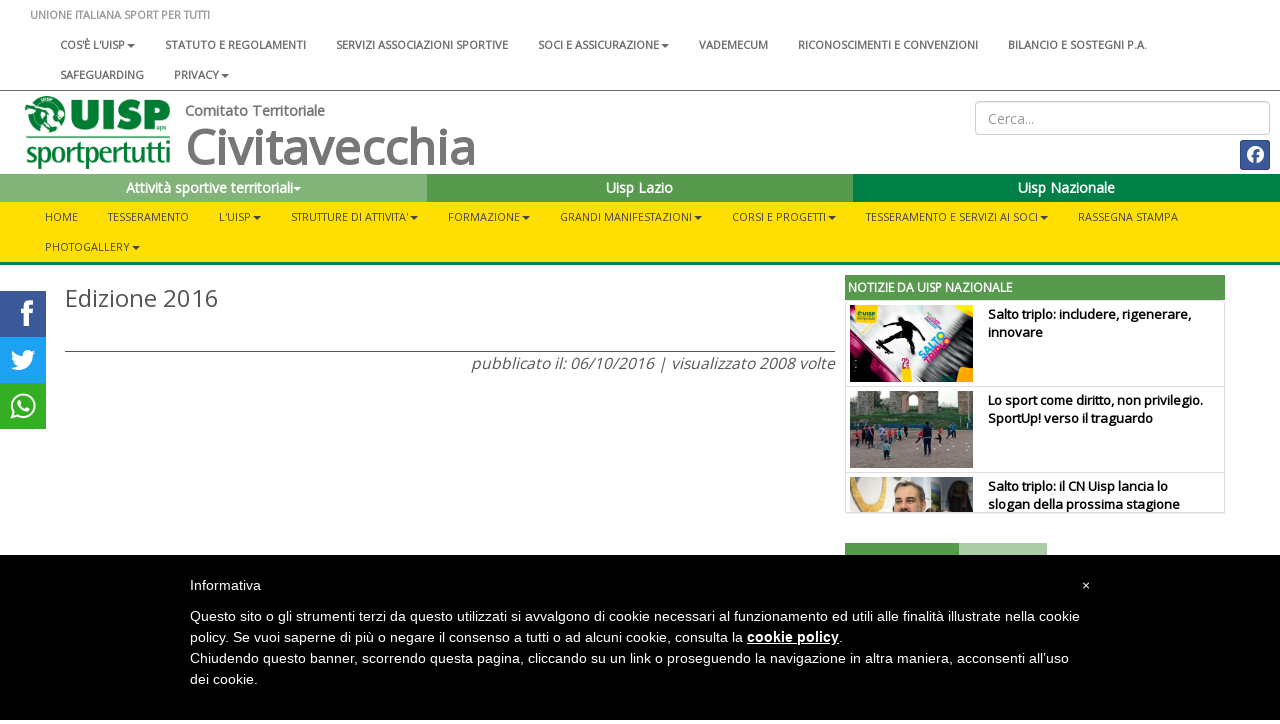

--- FILE ---
content_type: text/html; charset=UTF-8
request_url: https://www.uisp.it/civitavecchia/pagina/edizione-2016
body_size: 8944
content:



<!DOCTYPE html>
<html lang="en">

<head>

  <!-- Google tag (gtag.js) -->
<script async src="https://www.googletagmanager.com/gtag/js?id=G-VH8S1SWNN9"></script>
<script>
  window.dataLayer = window.dataLayer || [];
  function gtag(){dataLayer.push(arguments);}
  gtag('js', new Date());

  gtag('config', 'G-VH8S1SWNN9');
</script>

  <meta charset="utf-8">
  <meta http-equiv="X-UA-Compatible" content="IE=edge">
  <meta name="viewport" content="width=device-width">
  <meta name="twitter:card" content="summary">
      <meta property="og:image" content="https://www.uisp.it/core/img/text_default.jpg">
  
      <meta property="og:description" content=".">
    <meta property="og:url" content="https://www.uisp.it//civitavecchia/pagina/edizione-2016">

  <!-- The above 3 meta tags *must* come first in the head; any other head content must come *after* these tags -->
  <title>UISP - Civitavecchia - Edizione 2016</title>

  <!-- Bootstrap -->
  <link href="https://www.uisp.it/core/css/bootstrap.min.css" rel="stylesheet">
  <!-- <link href="https://www.uisp.it/core/css/font-awesome.min.css" rel="stylesheet"> -->
  <link href="https://www.uisp.it/core/css/bootstrap-social.css" rel="stylesheet">
  <link href="https://www.uisp.it/core/css/jquery.smartmenus.bootstrap.css" rel="stylesheet">
  <link href="https://www.uisp.it/core/css/bootstrap-datetimepicker.min.css" rel="stylesheet">
  <link href="https://www.uisp.it/core/css/social-share-kit.css" rel="stylesheet">
  <link href="https://www.uisp.it/core/css/blueimp-gallery.min.css" rel="stylesheet">
  <link href="https://www.uisp.it/core/css/uisp.css" rel="stylesheet">

  <link rel="stylesheet" href="https://use.fontawesome.com/releases/v6.7.2/css/all.css"  crossorigin="anonymous">

  <script src="https://kit.fontawesome.com/33e98e20f6.js" crossorigin="anonymous"></script>

  <link href='https://fonts.googleapis.com/css?family=Montserrat:400,700|Open+Sans' rel="stylesheet">
  <!-- HTML5 shim and Respond.js for IE8 support of HTML5 elements and media queries -->
  <!-- WARNING: Respond.js doesn't work if you view the page via file:// -->

  <!-- jQuery (necessary for Bootstrap's JavaScript plugins) -->
  <script src="https://ajax.googleapis.com/ajax/libs/jquery/1.11.3/jquery.min.js"></script>
  <!-- Include all compiled plugins (below), or include individual files as needed -->
  <script src="https://www.uisp.it/core/js/bootstrap.min.js"></script>
  <!-- SmartMenus jQuery plugin -->
  <script src="https://www.uisp.it/core/js/jquery.smartmenus.min.js"></script>
  <script src="https://www.uisp.it/core/js/jquery.smartmenus.bootstrap.min.js"></script>
  <script src="https://www.uisp.it/core/js/uisp.js"></script>
  <script src="https://www.uisp.it/core/js/social-share-kit.min.js"></script>
  <script src="https://www.uisp.it/core/js/moment-with-locales.js"></script>
  <script src="https://www.uisp.it/core/js/bootstrap-datetimepicker.min.js"></script>

  <!--[if lt IE 9]>
    <script src="https://oss.maxcdn.com/html5shiv/3.7.2/html5shiv.min.js"></script>
    <script src="https://oss.maxcdn.com/respond/1.4.2/respond.min.js"></script>
    <![endif]-->

  
  <style type="text/css">
    #iubenda-cs-banner {
      bottom: 0px !important;
      left: 0px !important;
      position: fixed !important;
      width: 100% !important;
      z-index: 99999998 !important;
      background-color: black;
    }

    .iubenda-cs-content {
      display: block;
      margin: 0 auto;
      padding: 20px;
      width: auto;
      font-family: Helvetica, Arial, FreeSans, sans-serif;
      font-size: 14px;
      background: #000;
      color: #fff;
    }

    .iubenda-cs-rationale {
      max-width: 900px;
      position: relative;
      margin: 0 auto;
    }

    .iubenda-banner-content>p {
      font-family: Helvetica, Arial, FreeSans, sans-serif;
      line-height: 1.5;
    }

    .iubenda-cs-close-btn {
      margin: 0;
      color: #fff;
      text-decoration: none;
      font-size: 14px;
      position: absolute;
      top: 0;
      right: 0;
      border: none;
    }

    .iubenda-cs-cookie-policy-lnk {
      text-decoration: underline;
      color: #fff;
      font-size: 14px;
      font-weight: 900;
    }
  </style>
  <script>
    var _iub = _iub || [];
    _iub.csConfiguration = {
      "banner": {
        "textColor": "black",
        "backgroundColor": "white",
        "slideDown": false,
        "applyStyles": false
      },
      "lang": "it",
      "siteId": 1208355,
      "cookiePolicyUrl": "http://www.uisp.it/privacy.php",
      "cookiePolicyId": 63015918
    };
  </script>
  <script src="//cdn.iubenda.com/cookie_solution/safemode/iubenda_cs.js" charset="UTF-8" async></script>
</head>

<body>

  <section id="uisp-header">
  <div class="container-fluid" id="uisp-header-bar">
    <div class="row" id="menu-nazionale">
      <div class="col-md-12">
        <!-- MENU INFERIORE -->


<nav class="navbar navbar-default">
  <div class="container-fluid">
    <!-- Brand and toggle get grouped for better mobile display -->
    <div class="navbar-header">
      <button type="button" class="navbar-toggle collapsed" data-toggle="collapse" data-target="#bs-navbar-collapse-2" aria-expanded="false">
        <span class="sr-only">Toggle navigation</span>
        <span class="icon-bar"></span>
        <span class="icon-bar"></span>
        <span class="icon-bar"></span>
      </button>
      <a class="navbar-brand" href="https://www.uisp.it/civitavecchia">UNIONE ITALIANA SPORT PER TUTTI</a>

    </div>



    <!-- Collect the nav links, forms, and other content for toggling -->
    <div class="collapse navbar-collapse" id="bs-navbar-collapse-2">

      <ul class='nav navbar-nav'>
<li><a href='https://www.uisp.it/nazionale/pagina/chi-siamo-2024'>Cos'è l'Uisp<span class='caret'></span></a>
<ul class='dropdown-menu'>
<li><a href='https://www.uisp.it/nazionale/pagina/contatti-nazionali'>Contatti</a></li>
<li><a href='https://www.uisp.it/nazionale/pagina/la-nostra-storia-sport-sociale-e-per-tutti-da-oltre-sessantanni'>La nostra storia<span class='caret'></span></a>
<ul class='dropdown-menu'>
<li><a href='https://www.uisp.it/nazionale/pagina/i-radici-nota-preliminare-sulla-storia-del-modello-di-sportivizzazione-italiano'>1- Le radici</a></li>
<li><a href='https://www.uisp.it/nazionale/pagina/ii-tra-antifascismo-e-liberazione-lesperienza-del-fronte-della-giovent'>2 - Tra antifascismo e Liberazione</a></li>
<li><a href='https://www.uisp.it/nazionale/pagina/iii-1948-la-nascita-delluisp'>3 - 1948, la nascita dell'Uisp</a></li>
<li><a href='https://www.uisp.it/nazionale/pagina/iv-gli-anni-cinquanta-ma-lo-sport-neutrale-e-intanto-il-coni-si-riorganizza'>4 - Gli anni Cinquanta</a></li>
<li><a href='https://www.uisp.it/nazionale/pagina/v-gli-anni-sessanta-le-olimpiadi-di-roma-aiutano-anche-lo-sport-popolare-a-rilanciare-strategie-di-rinnovamento'>5 - Gli anni Sessanta</a></li>
<li><a href='https://www.uisp.it/nazionale/pagina/vi-qui-scoppia-un-sessantotto-la-meglio-giovent-scopre-la-via-sportiva-alla-rivoluzione-ma-per-favore-non-inventiamoci-i-palloni-cubici-e-immaginiamo-lo-sport-come-servizio'>6 - Il Sessantotto</a></li>
<li><a href='https://www.uisp.it/nazionale/pagina/vii-gli-anni-70-e-non-chiamateci-i-cinesi-dello-sport-il-periodo-del-welfare-lo-sport-come-diritto-di-cittadinanza-e-il-ruolo-degli-enti-locali'>7 - Gli anni Settanta</a></li>
<li><a href='https://www.uisp.it/nazionale/pagina/viii-197677-un-biennio-importante-per-la-storia-delluisp-e-non-solo-prima-lunificazione-con-larci-poi-un-congresso-nazionale-di-normalizzazione-a-bologna-e-intanto-litalia-brucia'>8 - 1976-77: un biennio importante</a></li>
<li><a href='https://www.uisp.it/nazionale/pagina/ix-gli-anni-ottanta-oltre-la-promozione-sportiva-cultura-del-corpo-cultura-delle-differenze-le-grandi-iniziative-uisp-da-perugia-inizia-la-lunga-corsa-di-vivicitt'>9 - Gli anni Ottanta</a></li>
<li><a href='https://www.uisp.it/nazionale/pagina/x-gli-anni-novantaduemila-luisp-unassociazione-sportiva-per-i-diritti-lambiente-la-solidariet-la-modernit-dello-sport-per-tutti-innova-il-popolare-ma-luisp-rimane-sempre-quella'>10 - Gli anni Novanta-Duemila</a></li>
<li><a href='https://www.uisp.it/nazionale/pagina/la-storia-uisp'>11 - Il libro </a></li>
</ul> </li>
<li><a href='https://www.uisp.it/nazionale/pagina/governance-nazionale-uisp'>Governance Nazionale Uisp</a></li>
</ul> </li>
<li><a href='https://www.uisp.it/nazionale/pagina/atto-costitutivo-statuto-e-regolamenti'>Statuto e regolamenti</a></li>
<li><a href='https://www.uisp.it/nazionale/pagina/associazioni-sportive'>Servizi associazioni sportive</a></li>
<li><a href='https://www.uisp.it/nazionale/pagina/soci-e-assicurazione'>Soci e assicurazione<span class='caret'></span></a>
<ul class='dropdown-menu'>
<li><a href='https://www.uisp.it/nazionale/pagina/tesseramento'>Tesseramento</a></li>
<li><a href='https://www.uisp.it/nazionale/pagina/assicurazione-2017-2018'>Assicurazione</a></li>
<li><a href='https://www.uisp.it/nazionale/pagina/assicurazione-integrativa'>Assicurazione integrativa</a></li>
<li><a href='https://www.uisp.it/nazionale/pagina/convenzioni-e-vantaggi-per-i-soci-e-i-comitati-uisp'>Convenzioni e vantaggi per i soci e i Comitati</a></li>
</ul> </li>
<li><a href='https://www.uisp.it/nazionale/pagina/vademecum-20252026'>Vademecum</a></li>
<li><a href='https://www.uisp.it/nazionale/pagina/riconoscimenti-e-convenzioni'>Riconoscimenti e convenzioni</a></li>
<li><a href='https://www.uisp.it/nazionale/pagina/bilanci-sostegni-pa'>Bilancio e sostegni P.A.</a></li>
<li><a href='https://www.uisp.it/nazionale/pagina/safeguarding'>SAFEGUARDING</a></li>
<li><a href='https://www.uisp.it/nazionale/pagina/uisp-nazionale'>Privacy<span class='caret'></span></a>
<ul class='dropdown-menu'>
<li><a href='https://www.uisp.it/nazionale/pagina/privacy'>Privacy sito internet</a></li>
<li><a href='https://www.uisp.it/nazionale/pagina/informativa-resa-a-tesserati-ed-associazioni'>Informativa tesserati ed affiliate</a></li>
</ul> </li>
</ul>      <!--<ul class="nav navbar-nav">
                <li><a href="#">Chi siamo</a></li>
                <li><a href="#">Statuto e regolamenti</a></li>
                <li><a href="#">Statuto e regolamenti</a></li>
                <li><a href="#">Riconoscimenti istituzionali</a></li>
                <li><a href="#">Assicurazione</a></li>
            </ul>-->
    </div><!-- /.navbar-collapse -->
  </div><!-- /.container-fluid -->
</nav>

      </div>
    </div>
    <div class="row">
      <div class="col-md-8 col-lg-9 col-xl-10">
        <div class="col-md-2" id="uisp-logo">
          <a href="https://www.uisp.it/civitavecchia">
            <img src="https://www.uisp.it/core/img/logouisp.png" class="img-responsive" />
          </a>
        </div>
        <div class="col-sm-10 nopadding" id="uisp-titolo">
          
    <span class="titolo-piccolo">Comitato Territoriale</span>

<h3 >Civitavecchia</h3>

        </div>
      </div>
      <div class="col-md-4 col-lg-3 col-xl-2" id="uisp-social">
        <div class="text-right" id="uisp-form-cerca">
  <form id="form_search" name="form_search" method="post" action="https://www.uisp.it/civitavecchia/pagina/ricerca/">
    <input class="form-control" type="text" id="search_words" name="search_words" placeholder="Cerca..." value="">
  </form>
</div>

<div style="display: flex; justify-content: space-between; flex-wrap: wrap;">
  <!-- GOOGLE TRANSLATE -->
  <div id="google_translate_element"></div>


  <div class="text-right" id="uisp-social-button">
    <a class="btn btn-social-icon btn-facebook btn-sm" href='https://www.facebook.com/uispcivitavecchia.civitavecchia/' target='_blank'>
                        <span class="fa-brands fa-facebook "></span>
                        </a> 

    <!--<a class="btn btn-social-icon btn-twitter btn-sm">
        <span class="fa fa-twitter"></span>
    </a>
    <a class="btn btn-social-icon btn-facebook btn-sm">
        <span class="fa fa-facebook"></span>
    </a>-->

    <!--<a class="btn btn-social-icon btn-feed btn-sm">
        <span class="fa fa-feed"></span>
    </a>-->
  </div>

  <script>
    function googleTranslateElementInit() {
      new google.translate.TranslateElement({
        pageLanguage: 'it',
        includedLanguages: 'it,de,en,es,fr',
        layout: google.translate.TranslateElement.InlineLayout.SIMPLE
      }, 'google_translate_element');
    }
  </script>
  <script src="//translate.google.com/translate_a/element.js?cb=googleTranslateElementInit">
  </script>

</div>      </div>
    </div>

    <div class="row">
      <div class="col-md-12" id="home-select">
        <section id="nazionale-select">
    <div class="row">
<div class="col-md-4" style="z-index: 102 !important">
            <div class="btn-group">
                <button type="button" class="btn color-uisp-green-medium-light btn-block " data-toggle="dropdown" aria-haspopup="true" aria-expanded="false">
                    Attività sportive territoriali<span class="caret"></span>
                </button><ul class="dropdown-menu dropdown-site-select"><li><a href='https://www.uisp.it/civitavecchia/pagina/sda-calcio-uisp-civitavecchia-aps'>Calcio</a></li><li><a href='https://www.uisp.it/civitavecchia/pagina/sda-danza'>Danza </a></li><li><a href='https://www.uisp.it/civitavecchia/pagina/sda-le-ginnastiche'>Ginnastiche </a></li><li><a href='https://www.uisp.it/civitavecchia/pagina/sda-pallavolo-uisp-civitavecchia-aps'>Pallavolo </a></li></ul></div>
        </div><div class="col-md-4">
            <div class="btn-group">
                <button type="button" class="btn color-uisp-green-little-light btn-block dropdown-toggle" onclick="location.href='http://www.uisp.it/lazio'">
                    Uisp Lazio
                </button></div>
            </div><div class="col-md-4" style="z-index: 100 !important">
            <div class="btn-group">
                <button type="button" class="btn color-uisp-green btn-block " onclick="location.href='https://www.uisp.it'">
                   Uisp Nazionale
                </button>
            </div>
        </div>

</section>


      </div>
    </div>
    <div class="row" id="main-menu">
      <div class="col-md-12 nopadding">
        
<section id="uisp-main-menu">
    <div class="container-fluid nopadding">
        <nav class="navbar navbar-default">
            <div class="container-fluid">
                <!-- Brand and toggle get grouped for better mobile display -->
                <div class="navbar-header" >
                    <button type="button" class="navbar-toggle collapsed" data-toggle="collapse" data-target="#bs-example-navbar-collapse-1" aria-expanded="false">
                        <span class="sr-only">Toggle navigation</span>
                        <span class="icon-bar"></span>
                        <span class="icon-bar"></span>
                        <span class="icon-bar"></span>
                    </button>
                </div>

                <!-- Collect the nav links, forms, and other content for toggling -->
                <div class="collapse navbar-collapse" id="bs-example-navbar-collapse-1">
                        <ul class='nav navbar-nav'>
<li><a href='https://www.uisp.it/civitavecchia'>Home</a></li><li><a href='https://www.uisp.it/civitavecchia/pagina/tesseramento-uisp-20222023'>TESSERAMENTO</a></li>
<li><a href='https://www.uisp.it/civitavecchia/pagina/luisp-dal-1948-ad-oggi'>L'UISP<span class='caret'></span></a>
<ul class='dropdown-menu'>
<li><a href='https://www.uisp.it/civitavecchia/pagina/chi-siamo'>Chi siamo</a></li>
<li><a href='https://www.uisp.it/civitavecchia/pagina/riconoscimenti-istituzionali'>Riconoscimenti istituzionali</a></li>
<li><a href='https://www.uisp.it/civitavecchia/pagina/organismi-dirigenti'>Organismi Dirigenti</a></li>
<li><a href='https://www.uisp.it/civitavecchia/pagina/statuto-e-regolamenti'>Statuto e Regolamenti</a></li>
<li><a href='https://www.uisp.it/civitavecchia/pagina/la-nostra-storia-sport-sociale-e-per-tutti-da-oltre-sessantanni'>La nostra storia<span class='caret'></span></a>
<ul class='dropdown-menu'>
<li><a href='https://www.uisp.it/civitavecchia/pagina/i-radici-nota-preliminare-sulla-storia-del-modello-di-sportivizzazione-italiano'>I. Le radici</a></li>
<li><a href='https://www.uisp.it/civitavecchia/pagina/ii-tra-antifascismo-e-liberazione-lesperienza-del-fronte-della-giovent'>II. Tra antifascismo e Liberazione</a></li>
<li><a href='https://www.uisp.it/civitavecchia/pagina/iii-1948-la-nascita-delluisp'>III. 1948, la nascita dell'Uisp</a></li>
<li><a href='https://www.uisp.it/civitavecchia/pagina/iv-gli-anni-cinquanta-ma-lo-sport-neutrale-e-intanto-il-coni-si-riorganizza'>IV. Gli anni Cinquanta</a></li>
<li><a href='https://www.uisp.it/civitavecchia/pagina/v-gli-anni-sessanta-le-olimpiadi-di-roma-aiutano-anche-lo-sport-popolare-a-rilanciare-strategie-di-rinnovamento'>V. Gli anni Sessanta</a></li>
<li><a href='https://www.uisp.it/civitavecchia/pagina/vi-qui-scoppia-un-sessantotto-la-meglio-giovent-scopre-la-via-sportiva-alla-rivoluzione-ma-per-favore-non-inventiamoci-i-palloni-cubici-e-immaginiamo-lo-sport-come-servizio'>VI. Il Sessantotto</a></li>
<li><a href='https://www.uisp.it/civitavecchia/pagina/vii-gli-anni-70-e-non-chiamateci-i-cinesi-dello-sport-il-periodo-del-welfare-lo-sport-come-diritto-di-cittadinanza-e-il-ruolo-degli-enti-locali'>VII. Gli anni Settanta</a></li>
<li><a href='https://www.uisp.it/civitavecchia/pagina/viii-197677-un-biennio-importante-per-la-storia-delluisp-e-non-solo-prima-lunificazione-con-larci-poi-un-congresso-nazionale-di-normalizzazione-a-bologna-e-intanto-litalia-brucia'>VIII. 1976-77: un biennio importante</a></li>
<li><a href='https://www.uisp.it/civitavecchia/pagina/ix-gli-anni-ottanta-oltre-la-promozione-sportiva-cultura-del-corpo-cultura-delle-differenze-le-grandi-iniziative-uisp-da-perugia-inizia-la-lunga-corsa-di-vivicitt'>IX. Gli anni Ottanta</a></li>
<li><a href='#'>X. Gli anni Novanta-Duemila</a></li>
</ul> </li>
</ul> </li>
<li><a href='#'>STRUTTURE DI ATTIVITA'<span class='caret'></span></a>
<ul class='dropdown-menu'>
<li><a href='https://www.uisp.it/civitavecchia/pagina/sda-pallavolo-uisp-civitavecchia-aps'>S.d.A. PALLAVOLO<span class='caret'></span></a>
<ul class='dropdown-menu'>
<li><a href='https://www.uisp.it/civitavecchia/pagina/campionati-e-attivit-pallavolo'>Campionati e attività Pallavolo</a></li>
<li><a href='https://www.uisp.it/civitavecchia/pagina/indizioni-e-regolamenti'>Indizioni e Regolamenti</a></li>
<li><a href='https://www.uisp.it/civitavecchia/pagina/pallavolo-indizione-campionati-nazionali-uisp-20202021sda'>CAMPIONATI 2020-2021</a></li>
<li><a href='https://www.uisp.it/civitavecchia/pagina/coppa-uisp-2016'>COPPA UISP</a></li>
<li><a href='https://www.uisp.it/civitavecchia/pagina/campionato-open-misto'>CAMPIONATO OPEN MISTO</a></li>
<li><a href='https://www.uisp.it/civitavecchia/pagina/amatori-femminile'>OPEN FEMMINILE</a></li>
<li><a href='https://www.uisp.it/civitavecchia/pagina/gioca-volley'>GIOCA VOLLEY</a></li>
<li><a href='https://www.uisp.it/civitavecchia/pagina/christmas-cup-2016'>CHRISTMAS CUP 2016</a></li>
<li><a href='https://www.uisp.it/civitavecchia/pagina/torneo-insieme-per-2017'>TORNEO </a></li>
<li><a href='https://www.uisp.it/civitavecchia/pagina/comunicati-ufficiali'>COMUNICATI UFFICIALI 2018/2019</a></li>
<li><a href='https://www.uisp.it/civitavecchia/pagina/insieme-per-unicef-2015'>INSIEME PER UNICEF 2015</a></li>
<li><a href='https://www.uisp.it/civitavecchia/pagina/christmas-cup-2015'>CHRISTMAS CUP '15</a></li>
<li><a href='https://www.uisp.it/civitavecchia/pagina/christmas-cup-14'>CHRISTMAS CUP '14</a></li>
<li><a href='https://www.uisp.it/civitavecchia/pagina/christmas-cup-13-misto'>CHRISTMAS CUP '13 MISTO</a></li>
</ul> </li>
<li><a href='https://www.uisp.it/civitavecchia/pagina/sda-calcio-uisp-civitavecchia-aps'>S.d.A. CALCIO<span class='caret'></span></a>
<ul class='dropdown-menu'>
<li><a href='https://www.uisp.it/civitavecchia/pagina/campionato-di-calcio-a-5'>CAMPIONATO CALCIO A 5</a></li>
</ul> </li>
<li><a href='https://www.uisp.it/civitavecchia/pagina/sda-danza'>S.d.A. DANZA<span class='caret'></span></a>
<ul class='dropdown-menu'>
<li><a href='https://www.uisp.it/civitavecchia/pagina/citt-in-danza-2023'>CITTA' IN DANZA 2023</a></li>
<li><a href='https://www.uisp.it/civitavecchia/pagina/citta-in-danza-2021attivita'>CITTA' IN DANZA 2021</a></li>
<li><a href='https://www.uisp.it/civitavecchia/pagina/civitavecchiadanza-2017'>CIVITAVECCHIADANZA 2017</a></li>
<li><a href='https://www.uisp.it/civitavecchia/pagina/festival-della-danza-2016'>FESTIVAL DELLA DANZA 2016</a></li>
</ul> </li>
<li><a href='https://www.uisp.it/civitavecchia/pagina/sda-le-ginnastiche'>S.d.A. LE GINNASTICHE<span class='caret'></span></a>
<ul class='dropdown-menu'>
<li><a href='https://www.uisp.it/civitavecchia/pagina/ginnastica-ritmica1'>Ginnastica Ritmica</a></li>
<li><a href='https://www.uisp.it/civitavecchia/pagina/ginnastica-artistica1'>Ginnastica Artistica</a></li>
<li><a href='https://www.uisp.it/civitavecchia/pagina/calendari-gare-ginnastiche'>Calendari Gare</a></li>
<li><a href='https://www.uisp.it/civitavecchia/pagina/ginnastiche-ordini-di-lavoro'>Ordini di lavoro</a></li>
<li><a href='https://www.uisp.it/civitavecchia/pagina/classifiche-le-ginnastiche'>Classifiche</a></li>
<li><a href='https://www.uisp.it/civitavecchia/pagina/modulistica-e-schede-per-la-giuria-le-ginnastiche'>Modulistica e schede per la giuria</a></li>
</ul> </li>
<li><a href='https://www.uisp.it/civitavecchia/pagina/sda-pallacanestro'>S.d.A. PALLACANESTRO<span class='caret'></span></a>
<ul class='dropdown-menu'>
<li><a href='https://www.uisp.it/civitavecchia/pagina/minibasket'>Minibasket</a></li>
</ul> </li>
<li><a href='https://www.uisp.it/civitavecchia/pagina/sda-nuoto'>S.d.A. NUOTO<span class='caret'></span></a>
<ul class='dropdown-menu'>
<li><a href='https://www.uisp.it/civitavecchia/pagina/trofeo-nuotiamo-insieme'>Trofeo </a></li>
</ul> </li>
</ul> </li>
<li><a href='https://www.uisp.it/civitavecchia/pagina/formazione'>FORMAZIONE<span class='caret'></span></a>
<ul class='dropdown-menu'>
<li><a href='https://www.uisp.it/civitavecchia/pagina/seminario-di-aggiornamento-per-associazioni-2017'>SEMINARIO ASD '17</a></li>
<li><a href='https://www.uisp.it/civitavecchia/pagina/corso-operatore-sportivo-uisp-2021'>Corso Operatore Sportivo 2021</a></li>
</ul> </li>
<li><a href='#'>GRANDI MANIFESTAZIONI<span class='caret'></span></a>
<ul class='dropdown-menu'>
<li><a href='https://www.uisp.it/civitavecchia/pagina/giocagin-2023'>GIOCAGIN<span class='caret'></span></a>
<ul class='dropdown-menu'>
<li><a href='https://www.uisp.it/civitavecchia/pagina/giocagin-35-edizione-man'>GIOCAGIN 2023</a></li>
<li><a href='https://www.uisp.it/civitavecchia/pagina/giocagin-20183'>GIOCAGIN 2018</a></li>
<li><a href='https://www.uisp.it/civitavecchia/pagina/giocagin-2017'>Giocagin 2017</a></li>
<li><a href='https://www.uisp.it/civitavecchia/pagina/giocagin-nei-palazzetti-dello-sport-di-tutta-italia-sport-movimento-e-solidariet'>Giocagin 2016</a></li>
<li><a href='https://www.uisp.it/civitavecchia/pagina/giocagin-2013-1-2'>Galleria fotografica 2013</a></li>
<li><a href='https://www.uisp.it/civitavecchia/pagina/giocagin-2013'>Edizione 2013</a></li>
</ul> </li>
<li><a href='https://www.uisp.it/civitavecchia/pagina/vivicitt-2023-main'>VIVICITTA'<span class='caret'></span></a>
<ul class='dropdown-menu'>
<li><a href='#'>VIVICITTA' 2023</a></li>
<li><a href='https://www.uisp.it/civitavecchia/pagina/vivicitt-domenica-15-aprile-2018'>Vivicittà 2018</a></li>
<li><a href='https://www.uisp.it/civitavecchia/pagina/regolamento-e-iscrizioni'>Regolamento e Iscrizioni</a></li>
<li><a href='https://www.uisp.it/civitavecchia/pagina/classifica-vivicitt-2015'>Classifica</a></li>
<li><a href='https://www.uisp.it/civitavecchia/pagina/vivicitta2017'>Vivicittà 2017</a></li>
<li><a href='https://www.uisp.it/civitavecchia/pagina/vivicitt-2016-iv-memorial-leda-gallinari-1'>Vivicittà 2016</a></li>
<li><a href='https://www.uisp.it/civitavecchia/pagina/sport-dignity'>Il progetto 2013</a></li>
<li><a href='https://www.uisp.it/civitavecchia/pagina/vivicitta-2013-1-2'>Galleria fotografica 2013</a></li>
</ul> </li>
<li><a href='https://www.uisp.it/civitavecchia/pagina/bicincitt-2017'>BICINCITTA'</a></li>
<li><a href='https://www.uisp.it/civitavecchia/pagina/civitavecchia-danza'>CIVITAVECCHIA DANZA<span class='caret'></span></a>
<ul class='dropdown-menu'>
<li><a href='https://www.uisp.it/civitavecchia/pagina/edizione-2017'>Edizione 2017</a></li>
<li><a href='https://www.uisp.it/civitavecchia/pagina/edizione-2016'>Edizione 2016</a></li>
<li><a href='https://www.uisp.it/civitavecchia/pagina/edizione-2015'>Edizione 2015</a></li>
<li><a href='https://www.uisp.it/civitavecchia/pagina/regolamento-e-modulo-iscrizione'>Edizione 2014</a></li>
<li><a href='https://www.uisp.it/civitavecchia/pagina/civitavecchia-danza-2013-1'>Edizione 2013</a></li>
</ul> </li>
<li><a href='https://www.uisp.it/civitavecchia/pagina/move-day-2013-1'>MOVE DAY 2013<span class='caret'></span></a>
<ul class='dropdown-menu'>
<li><a href='https://www.uisp.it/civitavecchia/pagina/presentazione-move-day'>Presentazione</a></li>
<li><a href='https://www.uisp.it/civitavecchia/pagina/flash-mob-civitavecchia'>Flash Mob</a></li>
</ul> </li>
<li><a href='https://www.uisp.it/civitavecchia/pagina/bside-experience'>B-SIDE EXPERIENCE</a></li>
</ul> </li>
<li><a href='#'>CORSI E PROGETTI<span class='caret'></span></a>
<ul class='dropdown-menu'>
<li><a href='https://www.uisp.it/civitavecchia/pagina/il-progetto-capitan-uncino-le-vele-dellinclusione'>Capitan Uncino<span class='caret'></span></a>
<ul class='dropdown-menu'>
<li><a href='https://www.uisp.it/civitavecchia/pagina/varo-locale-capitan-uncino-1'>Fotogallery Varo Locale</a></li>
</ul> </li>
<li><a href='https://www.uisp.it/civitavecchia/pagina/corso-osv'>CORSO O.S.V.</a></li>
<li><a href='https://www.uisp.it/civitavecchia/pagina/formazione-pallavolo'>Formazione Pallavolo</a></li>
<li><a href='https://www.uisp.it/civitavecchia/pagina/corso-blsd'>Corso BLS-D</a></li>
<li><a href='https://www.uisp.it/civitavecchia/pagina/formazione-ginnastica-artistica'>Formazione Ginnastica Artistica</a></li>
<li><a href='https://www.uisp.it/civitavecchia/pagina/formazione-ginnastica-ritmica'>Formazione Ginnastica Ritmica</a></li>
</ul> </li>
<li><a href='https://www.uisp.it/civitavecchia/pagina/tesseramento-e-servizi-ai-soci'>TESSERAMENTO E SERVIZI AI SOCI<span class='caret'></span></a>
<ul class='dropdown-menu'>
<li><a href='https://www.uisp.it/civitavecchia/pagina/come-associarsi'>Come associarsi</a></li>
<li><a href='https://www.uisp.it/civitavecchia/pagina/tipi-di-tessera-e-quote'>Tipi di tessera</a></li>
<li><a href='https://www.uisp.it/civitavecchia/pagina/copertura-assicurativa'>Copertura assicurativa</a></li>
<li><a href='https://www.uisp.it/civitavecchia/pagina/i-vantaggi-della-tessera-uisp'>I vantaggi della tessera UISP</a></li>
<li><a href='https://www.uisp.it/civitavecchia/pagina/registro-nazionale-delle-asd'>Registro Nazionale delle ASD/SSD</a></li>
<li><a href='https://www.uisp.it/civitavecchia/pagina/accordo-uispsiae'>Accordo UISP-Siae</a></li>
<li><a href='https://www.uisp.it/civitavecchia/pagina/modulistica'>Modulistica</a></li>
<li><a href='https://www.uisp.it/civitavecchia/pagina/vademecum'>Vademecum</a></li>
</ul> </li>
<li><a href='https://www.uisp.it/civitavecchia/pagina/rassegna-stampa-20162017'>Rassegna Stampa</a></li>
<li><a href='#'>PHOTOGALLERY<span class='caret'></span></a>
<ul class='dropdown-menu'>
<li><a href='https://www.uisp.it/civitavecchia/pagina/ginnastica-ritmica-2018'>Ginnastica ritmica 2018</a></li>
<li><a href='https://www.uisp.it/civitavecchia/pagina/giocagin-2017foto'>GIOCAGIN 2017</a></li>
<li><a href='https://www.uisp.it/civitavecchia/pagina/christmas-cup-2015-1'>CHRISTMAS CUP '15</a></li>
<li><a href='https://www.uisp.it/civitavecchia/pagina/seminario-per-asd-2016'>SEMINARIO ASD '16</a></li>
</ul> </li>
</ul>                </div><!-- /.navbar-collapse -->
            </div><!-- /.container-fluid -->
        </nav>
    </div>
</section>
      </div>
    </div>
  </div>

</section>

            
  <section id="main">
    <section id="page">

      
<div class="container-fluid nopadding uisp-background-middle">
  <div class="container nopadding" id="uisp-layout-middle">
          <div class="col-md-8 nopadding" id="colonna-sx">
              <div class="uisp-content">
          <h3>Edizione 2016</h3><p><p><img src="../civitavecchia/files/principale/Locandina%20cvecchiadanza2016.jpg" alt="" width="400" height="566" /></p></p>          <div class="uisp-content-footer">
            pubblicato il: 06/10/2016 | visualizzato 2008 volte          </div>
        </div>
        <!--! inizio modifiche -->
        <div class="ssk-sticky ssk-left ssk-center ssk-lg" style="z-index: 1;">
          <a href="" class="ssk ssk-facebook"></a>
          <a href="" class="ssk ssk-twitter"></a>
          <a href="" class="ssk ssk-whatsapp"></a>
        </div>
        <!--! fine modifiche -->
        <script type="text/javascript">
          $('.uisp-content img').addClass('img-responsive');
          $('.uisp-content table').addClass('table');
        </script>
        </div>
                  <div class="col-md-4 nopadding" id="colonna-dx">
            

<div class="row" id="boxdx">
  <!-- News dal nazionale -->

    <div class="panel panel-default">
    <div class="panel-heading" style="background-color: #579a4d; color: #ffffff;">&nbsp;NOTIZIE DA UISP NAZIONALE</div>
    <div class="panel-body" style="overflow: auto; height: 212px; padding: 0px !important; ">
      <ul class="list-group">
        
          <li class="list-group-item" style="padding: 4px; ">
                        <div class="row" style="margin: 0px; ">
              <div class="col-md-4" style="margin: 0px; padding: 0px !important; padding-left: 0px;">
                <a href="https://www.uisp.it/nazionale/pagina/salto-triplo-includere-rigenerare-innovare">
                  <img src="https://www.uisp.it/nazionale/newsImg/news20745_big.jpg" class="img-responsive" style="padding: 0px; margin: 0px;">
                </a>
              </div>
              <div class="col-md-8" style="margin: 0px; padding-top: 0px !important;">
                <a href="https://www.uisp.it/nazionale/pagina/salto-triplo-includere-rigenerare-innovare" style="font-weight: bold; color: black; font-size: 110%;  ">Salto triplo: includere, rigenerare, innovare</a>
              </div>
            </div>
          </li>
        
          <li class="list-group-item" style="padding: 4px; ">
                        <div class="row" style="margin: 0px; ">
              <div class="col-md-4" style="margin: 0px; padding: 0px !important; padding-left: 0px;">
                <a href="https://www.uisp.it/nazionale/pagina/lo-sport-come-diritto-non-privilegio-sport-up-verso-il-traguardo">
                  <img src="https://www.uisp.it/nazionale/newsImg/news20749_big.jpg" class="img-responsive" style="padding: 0px; margin: 0px;">
                </a>
              </div>
              <div class="col-md-8" style="margin: 0px; padding-top: 0px !important;">
                <a href="https://www.uisp.it/nazionale/pagina/lo-sport-come-diritto-non-privilegio-sport-up-verso-il-traguardo" style="font-weight: bold; color: black; font-size: 110%;  ">Lo sport come diritto, non privilegio. SportUp! verso il traguardo</a>
              </div>
            </div>
          </li>
        
          <li class="list-group-item" style="padding: 4px; ">
                        <div class="row" style="margin: 0px; ">
              <div class="col-md-4" style="margin: 0px; padding: 0px !important; padding-left: 0px;">
                <a href="https://www.uisp.it/nazionale/pagina/salto-triplo-il-consiglio-nazionale-uisp-lancia-lo-slogan-della-prossima-stagione">
                  <img src="https://www.uisp.it/nazionale/newsImg/news20666_big.jpg" class="img-responsive" style="padding: 0px; margin: 0px;">
                </a>
              </div>
              <div class="col-md-8" style="margin: 0px; padding-top: 0px !important;">
                <a href="https://www.uisp.it/nazionale/pagina/salto-triplo-il-consiglio-nazionale-uisp-lancia-lo-slogan-della-prossima-stagione" style="font-weight: bold; color: black; font-size: 110%;  ">Salto triplo: il CN Uisp lancia lo slogan della prossima stagione</a>
              </div>
            </div>
          </li>
        
          <li class="list-group-item" style="padding: 4px; ">
                        <div class="row" style="margin: 0px; ">
              <div class="col-md-4" style="margin: 0px; padding: 0px !important; padding-left: 0px;">
                <a href="https://www.uisp.it/nazionale/pagina/il-gran-finale-di-sportpertutti-fest-allinsegna-del-green">
                  <img src="https://www.uisp.it/nazionale/newsImg/news20685_big.jpg" class="img-responsive" style="padding: 0px; margin: 0px;">
                </a>
              </div>
              <div class="col-md-8" style="margin: 0px; padding-top: 0px !important;">
                <a href="https://www.uisp.it/nazionale/pagina/il-gran-finale-di-sportpertutti-fest-allinsegna-del-green" style="font-weight: bold; color: black; font-size: 110%;  ">Il gran finale di SportPerTutti Fest all'insegna del green</a>
              </div>
            </div>
          </li>
        
          <li class="list-group-item" style="padding: 4px; ">
                        <div class="row" style="margin: 0px; ">
              <div class="col-md-4" style="margin: 0px; padding: 0px !important; padding-left: 0px;">
                <a href="https://www.uisp.it/nazionale/pagina/tiziano-pesce-a-radio-inblu-su-politica-sportiva-e-impegni-uisp">
                  <img src="https://www.uisp.it/nazionale/newsImg/news20664_big.jpg" class="img-responsive" style="padding: 0px; margin: 0px;">
                </a>
              </div>
              <div class="col-md-8" style="margin: 0px; padding-top: 0px !important;">
                <a href="https://www.uisp.it/nazionale/pagina/tiziano-pesce-a-radio-inblu-su-politica-sportiva-e-impegni-uisp" style="font-weight: bold; color: black; font-size: 110%;  ">Tiziano Pesce a Radio InBlu2000 su politica sportiva e impegni Uisp</a>
              </div>
            </div>
          </li>
        
          <li class="list-group-item" style="padding: 4px; ">
                        <div class="row" style="margin: 0px; ">
              <div class="col-md-4" style="margin: 0px; padding: 0px !important; padding-left: 0px;">
                <a href="https://www.uisp.it/nazionale/pagina/giunta-nazionale-uisp-costruire-collettivamente-il-futuro">
                  <img src="https://www.uisp.it/nazionale/newsImg/news20644_big.jpg" class="img-responsive" style="padding: 0px; margin: 0px;">
                </a>
              </div>
              <div class="col-md-8" style="margin: 0px; padding-top: 0px !important;">
                <a href="https://www.uisp.it/nazionale/pagina/giunta-nazionale-uisp-costruire-collettivamente-il-futuro" style="font-weight: bold; color: black; font-size: 110%;  ">Giunta nazionale Uisp: costruire collettivamente il futuro</a>
              </div>
            </div>
          </li>
        
          <li class="list-group-item" style="padding: 4px; ">
                        <div class="row" style="margin: 0px; ">
              <div class="col-md-4" style="margin: 0px; padding: 0px !important; padding-left: 0px;">
                <a href="https://www.uisp.it/nazionale/pagina/sport-e-cittadinanza-tiziano-pesce-su-la-repubblica">
                  <img src="https://www.uisp.it/nazionale/newsImg/news20556_big.jpg" class="img-responsive" style="padding: 0px; margin: 0px;">
                </a>
              </div>
              <div class="col-md-8" style="margin: 0px; padding-top: 0px !important;">
                <a href="https://www.uisp.it/nazionale/pagina/sport-e-cittadinanza-tiziano-pesce-su-la-repubblica" style="font-weight: bold; color: black; font-size: 110%;  ">Sport e cittadinanza: Tiziano Pesce interviene su La Repubblica</a>
              </div>
            </div>
          </li>
        

        <!--     <li class="list-group-item"><span class="glyphicon glyphicon-arrow-right" style="font-weight: bold"></span> 22/05/2020 - <a href="#" style="font-weight: bold">Un titolo di una news</a></li>
                <li class="list-group-item">22/05/2020 - <a>Un titolo di una news</a></li>
                <li class="list-group-item">22/05/2020 - <a>Un titolo di una news</a></li> -->
      </ul>
    </div>
  </div>
</div>

  <div class="row" id="uisp-panel">
    <div class="col-md-12 nopadding">


      <ul class="nav nav-tabs" role="tablist">
                  <li role="presentation" class="active"><a href="#tab_0" aria-controls="tab_0" role="tab" data-toggle="tab">Comunicazioni</a></li>
                  <li role="presentation" class=""><a href="#tab_1" aria-controls="tab_1" role="tab" data-toggle="tab">Facebook</a></li>
              </ul>

      <div class="tab-content">
                  <div role="tabpanel" class="tab-pane fade in active" id="tab_0">
            <p>
              <p><strong>La sede &egrave; aperta al pubblico nei giorni di luned&igrave; - mercoled&igrave; e venerd&igrave; dalle ore 9:00 alle ore 13:00. Nei giorni di marted&igrave; e gioved&igrave; si riceve su appuntamento.</strong></p>
<p><strong>Per fissare un appuntamento &egrave; possibile contattarci al numero 0766.501940, oppure scrivendo all'indirizzo mail civitavecchia@uisp.it.</strong></p>            </p>

          </div>

                  <div role="tabpanel" class="tab-pane fade in " id="tab_1">
            <p>
              <div id="fb-root">&nbsp;</div>
<p>
<script src="https://connect.facebook.net/it_IT/sdk.js#xfbml=1&amp;version=v9.0" async="" defer="defer"></script>
</p>
<div class="fb-page" data-href="https://www.facebook.com/uispcivitavecchia.civitavecchia/" data-tabs="timeline" data-width="" data-height="" data-small-header="false" data-adapt-container-width="true" data-hide-cover="false" data-show-facepile="true">
<blockquote class="fb-xfbml-parse-ignore" cite="https://www.facebook.com/uispcivitavecchia.civitavecchia/"><a href="https://www.facebook.com/uispcivitavecchia.civitavecchia/">Uisp Civitavecchia Aps</a></blockquote>
</div>            </p>

          </div>

              </div>
    </div>
  </div>


  <div class="row" id="boxdx">
    
      <div class="panel panel-default">
        <div class="panel-heading">Registro Nazionale delle Attività Sportive Dil.</div>
        <div class="panel-body">
          <p><a href="https://registro.sportesalute.eu/login/?next=/home/"><img src="/civitavecchia/files/principale/registro.jpg" width="800" height="96" /></a></p>        </div>
      </div>
    
      <div class="panel panel-default">
        <div class="panel-heading">RASSEGNA STAMPA</div>
        <div class="panel-body">
          <p><a href="/civitavecchia/pagina/rassegna-stampa-20162017"><img src="/civitavecchia/files/principale/Pubblicazione1.jpg" width="400" height="130" /></a></p>        </div>
      </div>
    
      <div class="panel panel-default">
        <div class="panel-heading">BIBLIOTECA UISP</div>
        <div class="panel-body">
          <p>&nbsp;<a href="/nazionale/pagina/la-biblioteca-uisp"><img src="/civitavecchia/files/principale/bozza_biblioteca%20(1).jpg" width="400" height="112" /></a></p>        </div>
      </div>
      </div>

<script type="text/javascript">
  $('#boxdx img').addClass('img-responsive');
  $('#uisp-panel img').addClass('img-responsive');
</script>
          </div>
              </div>
  </div>


  <script type="text/javascript">
    SocialShareKit.init();
  </script>


      </section>
  </section>

  <div class="container-fluid" id="uisp-footer">
    <div class="row uisp-footer">
    <div class="col-md-3 col-md-offset-1">
        <h3>Comitato Territoriale Civitavecchia</h3>
        <p>Via Puglie, 12<br />00053 Civitavecchia (RM)        <br />
                Tel: 0766/501940 - Fax: 0766/501940<br />
	        e-mail: <a href="mailto: civitavecchia@uisp.it">civitavecchia@uisp.it</a><br />
                
        </p>
    </div>
    <div class="col-md-3">
        <!--<iframe src="https://www.google.com/maps/embed?pb=!1m18!1m12!1m3!1d2969.124318004536!2d12.570520815302498!3d41.91168617129085!2m3!1f0!2f0!3f0!3m2!1i1024!2i768!4f13.1!3m3!1m2!1s0x132f63a6df519a75%3A0x321bad5d84adb78b!2sU.I.S.P.+Nazionale!5e0!3m2!1sit!2sit!4v1459784471479" width="auto" height="auto" frameborder="0" style="border:0px; margin-top: 20px;" allowfullscreen></iframe>-->

    </div>
    <div class="col-md-3" style="margin-top: 20px;">
        <a href="http://areariservata2.uisp.it"><span class="glyphicon glyphicon-lock" aria-hidden="true"></span> Area Riservata 2.0</a><br >
        <!-- <a href="http://intranet.uisp.it"><span class="glyphicon glyphicon-briefcase" aria-hidden="true"></span> Area Intranet</a><br /> -->
        <!-- <a href="http://webmail.uisp.it"><span class="glyphicon glyphicon-envelope" aria-hidden="true"></span> Webmail</a><br /> -->

    </div>
</div>
  </div>

</body>

</html>


